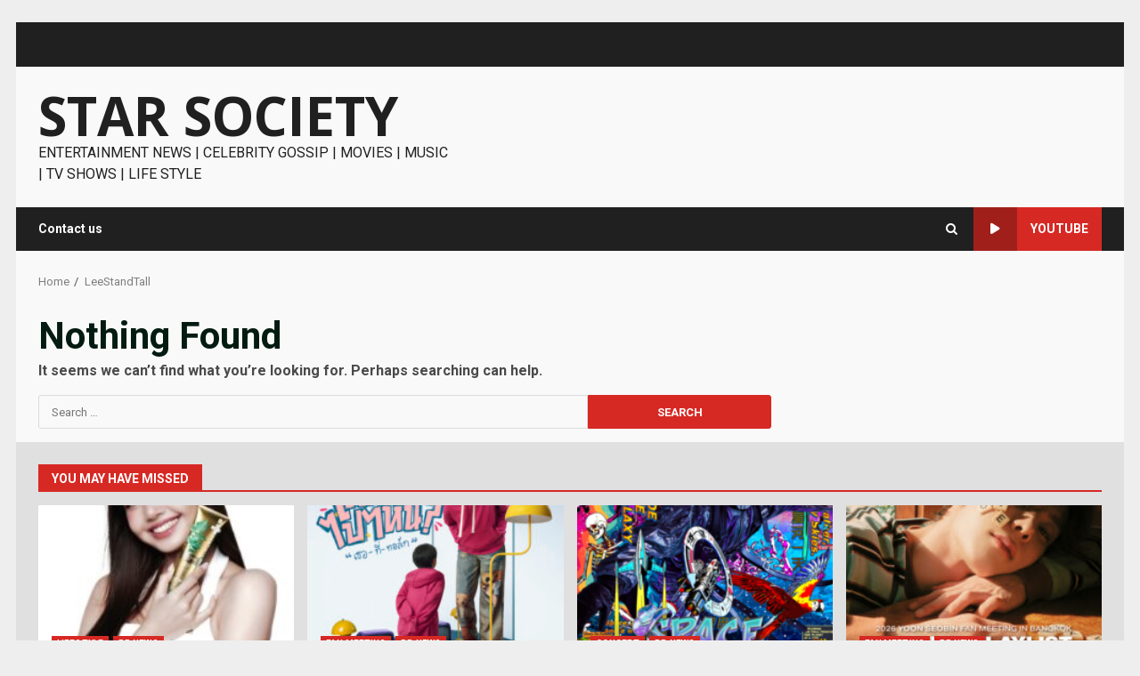

--- FILE ---
content_type: text/html; charset=UTF-8
request_url: https://thestarsociety.com/tag/leestandtall
body_size: 11237
content:
<!doctype html>
<html lang="en-US">
<head>
    <meta charset="UTF-8">
    <meta name="viewport" content="width=device-width, initial-scale=1">
    <link rel="profile" href="http://gmpg.org/xfn/11">

    <title>LeeStandTall &#8211; STAR SOCIETY</title>
<meta name='robots' content='max-image-preview:large' />
<link rel='dns-prefetch' href='//fonts.googleapis.com' />
<link rel="alternate" type="application/rss+xml" title="STAR SOCIETY &raquo; Feed" href="https://thestarsociety.com/feed" />
<link rel="alternate" type="application/rss+xml" title="STAR SOCIETY &raquo; Comments Feed" href="https://thestarsociety.com/comments/feed" />
<link rel="alternate" type="application/rss+xml" title="STAR SOCIETY &raquo; LeeStandTall Tag Feed" href="https://thestarsociety.com/tag/leestandtall/feed" />
<style id='wp-img-auto-sizes-contain-inline-css' type='text/css'>
img:is([sizes=auto i],[sizes^="auto," i]){contain-intrinsic-size:3000px 1500px}
/*# sourceURL=wp-img-auto-sizes-contain-inline-css */
</style>
<style id='wp-emoji-styles-inline-css' type='text/css'>

	img.wp-smiley, img.emoji {
		display: inline !important;
		border: none !important;
		box-shadow: none !important;
		height: 1em !important;
		width: 1em !important;
		margin: 0 0.07em !important;
		vertical-align: -0.1em !important;
		background: none !important;
		padding: 0 !important;
	}
/*# sourceURL=wp-emoji-styles-inline-css */
</style>
<style id='wp-block-library-inline-css' type='text/css'>
:root{--wp-block-synced-color:#7a00df;--wp-block-synced-color--rgb:122,0,223;--wp-bound-block-color:var(--wp-block-synced-color);--wp-editor-canvas-background:#ddd;--wp-admin-theme-color:#007cba;--wp-admin-theme-color--rgb:0,124,186;--wp-admin-theme-color-darker-10:#006ba1;--wp-admin-theme-color-darker-10--rgb:0,107,160.5;--wp-admin-theme-color-darker-20:#005a87;--wp-admin-theme-color-darker-20--rgb:0,90,135;--wp-admin-border-width-focus:2px}@media (min-resolution:192dpi){:root{--wp-admin-border-width-focus:1.5px}}.wp-element-button{cursor:pointer}:root .has-very-light-gray-background-color{background-color:#eee}:root .has-very-dark-gray-background-color{background-color:#313131}:root .has-very-light-gray-color{color:#eee}:root .has-very-dark-gray-color{color:#313131}:root .has-vivid-green-cyan-to-vivid-cyan-blue-gradient-background{background:linear-gradient(135deg,#00d084,#0693e3)}:root .has-purple-crush-gradient-background{background:linear-gradient(135deg,#34e2e4,#4721fb 50%,#ab1dfe)}:root .has-hazy-dawn-gradient-background{background:linear-gradient(135deg,#faaca8,#dad0ec)}:root .has-subdued-olive-gradient-background{background:linear-gradient(135deg,#fafae1,#67a671)}:root .has-atomic-cream-gradient-background{background:linear-gradient(135deg,#fdd79a,#004a59)}:root .has-nightshade-gradient-background{background:linear-gradient(135deg,#330968,#31cdcf)}:root .has-midnight-gradient-background{background:linear-gradient(135deg,#020381,#2874fc)}:root{--wp--preset--font-size--normal:16px;--wp--preset--font-size--huge:42px}.has-regular-font-size{font-size:1em}.has-larger-font-size{font-size:2.625em}.has-normal-font-size{font-size:var(--wp--preset--font-size--normal)}.has-huge-font-size{font-size:var(--wp--preset--font-size--huge)}.has-text-align-center{text-align:center}.has-text-align-left{text-align:left}.has-text-align-right{text-align:right}.has-fit-text{white-space:nowrap!important}#end-resizable-editor-section{display:none}.aligncenter{clear:both}.items-justified-left{justify-content:flex-start}.items-justified-center{justify-content:center}.items-justified-right{justify-content:flex-end}.items-justified-space-between{justify-content:space-between}.screen-reader-text{border:0;clip-path:inset(50%);height:1px;margin:-1px;overflow:hidden;padding:0;position:absolute;width:1px;word-wrap:normal!important}.screen-reader-text:focus{background-color:#ddd;clip-path:none;color:#444;display:block;font-size:1em;height:auto;left:5px;line-height:normal;padding:15px 23px 14px;text-decoration:none;top:5px;width:auto;z-index:100000}html :where(.has-border-color){border-style:solid}html :where([style*=border-top-color]){border-top-style:solid}html :where([style*=border-right-color]){border-right-style:solid}html :where([style*=border-bottom-color]){border-bottom-style:solid}html :where([style*=border-left-color]){border-left-style:solid}html :where([style*=border-width]){border-style:solid}html :where([style*=border-top-width]){border-top-style:solid}html :where([style*=border-right-width]){border-right-style:solid}html :where([style*=border-bottom-width]){border-bottom-style:solid}html :where([style*=border-left-width]){border-left-style:solid}html :where(img[class*=wp-image-]){height:auto;max-width:100%}:where(figure){margin:0 0 1em}html :where(.is-position-sticky){--wp-admin--admin-bar--position-offset:var(--wp-admin--admin-bar--height,0px)}@media screen and (max-width:600px){html :where(.is-position-sticky){--wp-admin--admin-bar--position-offset:0px}}

/*# sourceURL=wp-block-library-inline-css */
</style><style id='global-styles-inline-css' type='text/css'>
:root{--wp--preset--aspect-ratio--square: 1;--wp--preset--aspect-ratio--4-3: 4/3;--wp--preset--aspect-ratio--3-4: 3/4;--wp--preset--aspect-ratio--3-2: 3/2;--wp--preset--aspect-ratio--2-3: 2/3;--wp--preset--aspect-ratio--16-9: 16/9;--wp--preset--aspect-ratio--9-16: 9/16;--wp--preset--color--black: #000000;--wp--preset--color--cyan-bluish-gray: #abb8c3;--wp--preset--color--white: #ffffff;--wp--preset--color--pale-pink: #f78da7;--wp--preset--color--vivid-red: #cf2e2e;--wp--preset--color--luminous-vivid-orange: #ff6900;--wp--preset--color--luminous-vivid-amber: #fcb900;--wp--preset--color--light-green-cyan: #7bdcb5;--wp--preset--color--vivid-green-cyan: #00d084;--wp--preset--color--pale-cyan-blue: #8ed1fc;--wp--preset--color--vivid-cyan-blue: #0693e3;--wp--preset--color--vivid-purple: #9b51e0;--wp--preset--gradient--vivid-cyan-blue-to-vivid-purple: linear-gradient(135deg,rgb(6,147,227) 0%,rgb(155,81,224) 100%);--wp--preset--gradient--light-green-cyan-to-vivid-green-cyan: linear-gradient(135deg,rgb(122,220,180) 0%,rgb(0,208,130) 100%);--wp--preset--gradient--luminous-vivid-amber-to-luminous-vivid-orange: linear-gradient(135deg,rgb(252,185,0) 0%,rgb(255,105,0) 100%);--wp--preset--gradient--luminous-vivid-orange-to-vivid-red: linear-gradient(135deg,rgb(255,105,0) 0%,rgb(207,46,46) 100%);--wp--preset--gradient--very-light-gray-to-cyan-bluish-gray: linear-gradient(135deg,rgb(238,238,238) 0%,rgb(169,184,195) 100%);--wp--preset--gradient--cool-to-warm-spectrum: linear-gradient(135deg,rgb(74,234,220) 0%,rgb(151,120,209) 20%,rgb(207,42,186) 40%,rgb(238,44,130) 60%,rgb(251,105,98) 80%,rgb(254,248,76) 100%);--wp--preset--gradient--blush-light-purple: linear-gradient(135deg,rgb(255,206,236) 0%,rgb(152,150,240) 100%);--wp--preset--gradient--blush-bordeaux: linear-gradient(135deg,rgb(254,205,165) 0%,rgb(254,45,45) 50%,rgb(107,0,62) 100%);--wp--preset--gradient--luminous-dusk: linear-gradient(135deg,rgb(255,203,112) 0%,rgb(199,81,192) 50%,rgb(65,88,208) 100%);--wp--preset--gradient--pale-ocean: linear-gradient(135deg,rgb(255,245,203) 0%,rgb(182,227,212) 50%,rgb(51,167,181) 100%);--wp--preset--gradient--electric-grass: linear-gradient(135deg,rgb(202,248,128) 0%,rgb(113,206,126) 100%);--wp--preset--gradient--midnight: linear-gradient(135deg,rgb(2,3,129) 0%,rgb(40,116,252) 100%);--wp--preset--font-size--small: 13px;--wp--preset--font-size--medium: 20px;--wp--preset--font-size--large: 36px;--wp--preset--font-size--x-large: 42px;--wp--preset--spacing--20: 0.44rem;--wp--preset--spacing--30: 0.67rem;--wp--preset--spacing--40: 1rem;--wp--preset--spacing--50: 1.5rem;--wp--preset--spacing--60: 2.25rem;--wp--preset--spacing--70: 3.38rem;--wp--preset--spacing--80: 5.06rem;--wp--preset--shadow--natural: 6px 6px 9px rgba(0, 0, 0, 0.2);--wp--preset--shadow--deep: 12px 12px 50px rgba(0, 0, 0, 0.4);--wp--preset--shadow--sharp: 6px 6px 0px rgba(0, 0, 0, 0.2);--wp--preset--shadow--outlined: 6px 6px 0px -3px rgb(255, 255, 255), 6px 6px rgb(0, 0, 0);--wp--preset--shadow--crisp: 6px 6px 0px rgb(0, 0, 0);}:root { --wp--style--global--content-size: 740px;--wp--style--global--wide-size: 1244px; }:where(body) { margin: 0; }.wp-site-blocks > .alignleft { float: left; margin-right: 2em; }.wp-site-blocks > .alignright { float: right; margin-left: 2em; }.wp-site-blocks > .aligncenter { justify-content: center; margin-left: auto; margin-right: auto; }:where(.wp-site-blocks) > * { margin-block-start: 24px; margin-block-end: 0; }:where(.wp-site-blocks) > :first-child { margin-block-start: 0; }:where(.wp-site-blocks) > :last-child { margin-block-end: 0; }:root { --wp--style--block-gap: 24px; }:root :where(.is-layout-flow) > :first-child{margin-block-start: 0;}:root :where(.is-layout-flow) > :last-child{margin-block-end: 0;}:root :where(.is-layout-flow) > *{margin-block-start: 24px;margin-block-end: 0;}:root :where(.is-layout-constrained) > :first-child{margin-block-start: 0;}:root :where(.is-layout-constrained) > :last-child{margin-block-end: 0;}:root :where(.is-layout-constrained) > *{margin-block-start: 24px;margin-block-end: 0;}:root :where(.is-layout-flex){gap: 24px;}:root :where(.is-layout-grid){gap: 24px;}.is-layout-flow > .alignleft{float: left;margin-inline-start: 0;margin-inline-end: 2em;}.is-layout-flow > .alignright{float: right;margin-inline-start: 2em;margin-inline-end: 0;}.is-layout-flow > .aligncenter{margin-left: auto !important;margin-right: auto !important;}.is-layout-constrained > .alignleft{float: left;margin-inline-start: 0;margin-inline-end: 2em;}.is-layout-constrained > .alignright{float: right;margin-inline-start: 2em;margin-inline-end: 0;}.is-layout-constrained > .aligncenter{margin-left: auto !important;margin-right: auto !important;}.is-layout-constrained > :where(:not(.alignleft):not(.alignright):not(.alignfull)){max-width: var(--wp--style--global--content-size);margin-left: auto !important;margin-right: auto !important;}.is-layout-constrained > .alignwide{max-width: var(--wp--style--global--wide-size);}body .is-layout-flex{display: flex;}.is-layout-flex{flex-wrap: wrap;align-items: center;}.is-layout-flex > :is(*, div){margin: 0;}body .is-layout-grid{display: grid;}.is-layout-grid > :is(*, div){margin: 0;}body{padding-top: 0px;padding-right: 0px;padding-bottom: 0px;padding-left: 0px;}a:where(:not(.wp-element-button)){text-decoration: none;}:root :where(.wp-element-button, .wp-block-button__link){background-color: #32373c;border-width: 0;color: #fff;font-family: inherit;font-size: inherit;font-style: inherit;font-weight: inherit;letter-spacing: inherit;line-height: inherit;padding-top: calc(0.667em + 2px);padding-right: calc(1.333em + 2px);padding-bottom: calc(0.667em + 2px);padding-left: calc(1.333em + 2px);text-decoration: none;text-transform: inherit;}.has-black-color{color: var(--wp--preset--color--black) !important;}.has-cyan-bluish-gray-color{color: var(--wp--preset--color--cyan-bluish-gray) !important;}.has-white-color{color: var(--wp--preset--color--white) !important;}.has-pale-pink-color{color: var(--wp--preset--color--pale-pink) !important;}.has-vivid-red-color{color: var(--wp--preset--color--vivid-red) !important;}.has-luminous-vivid-orange-color{color: var(--wp--preset--color--luminous-vivid-orange) !important;}.has-luminous-vivid-amber-color{color: var(--wp--preset--color--luminous-vivid-amber) !important;}.has-light-green-cyan-color{color: var(--wp--preset--color--light-green-cyan) !important;}.has-vivid-green-cyan-color{color: var(--wp--preset--color--vivid-green-cyan) !important;}.has-pale-cyan-blue-color{color: var(--wp--preset--color--pale-cyan-blue) !important;}.has-vivid-cyan-blue-color{color: var(--wp--preset--color--vivid-cyan-blue) !important;}.has-vivid-purple-color{color: var(--wp--preset--color--vivid-purple) !important;}.has-black-background-color{background-color: var(--wp--preset--color--black) !important;}.has-cyan-bluish-gray-background-color{background-color: var(--wp--preset--color--cyan-bluish-gray) !important;}.has-white-background-color{background-color: var(--wp--preset--color--white) !important;}.has-pale-pink-background-color{background-color: var(--wp--preset--color--pale-pink) !important;}.has-vivid-red-background-color{background-color: var(--wp--preset--color--vivid-red) !important;}.has-luminous-vivid-orange-background-color{background-color: var(--wp--preset--color--luminous-vivid-orange) !important;}.has-luminous-vivid-amber-background-color{background-color: var(--wp--preset--color--luminous-vivid-amber) !important;}.has-light-green-cyan-background-color{background-color: var(--wp--preset--color--light-green-cyan) !important;}.has-vivid-green-cyan-background-color{background-color: var(--wp--preset--color--vivid-green-cyan) !important;}.has-pale-cyan-blue-background-color{background-color: var(--wp--preset--color--pale-cyan-blue) !important;}.has-vivid-cyan-blue-background-color{background-color: var(--wp--preset--color--vivid-cyan-blue) !important;}.has-vivid-purple-background-color{background-color: var(--wp--preset--color--vivid-purple) !important;}.has-black-border-color{border-color: var(--wp--preset--color--black) !important;}.has-cyan-bluish-gray-border-color{border-color: var(--wp--preset--color--cyan-bluish-gray) !important;}.has-white-border-color{border-color: var(--wp--preset--color--white) !important;}.has-pale-pink-border-color{border-color: var(--wp--preset--color--pale-pink) !important;}.has-vivid-red-border-color{border-color: var(--wp--preset--color--vivid-red) !important;}.has-luminous-vivid-orange-border-color{border-color: var(--wp--preset--color--luminous-vivid-orange) !important;}.has-luminous-vivid-amber-border-color{border-color: var(--wp--preset--color--luminous-vivid-amber) !important;}.has-light-green-cyan-border-color{border-color: var(--wp--preset--color--light-green-cyan) !important;}.has-vivid-green-cyan-border-color{border-color: var(--wp--preset--color--vivid-green-cyan) !important;}.has-pale-cyan-blue-border-color{border-color: var(--wp--preset--color--pale-cyan-blue) !important;}.has-vivid-cyan-blue-border-color{border-color: var(--wp--preset--color--vivid-cyan-blue) !important;}.has-vivid-purple-border-color{border-color: var(--wp--preset--color--vivid-purple) !important;}.has-vivid-cyan-blue-to-vivid-purple-gradient-background{background: var(--wp--preset--gradient--vivid-cyan-blue-to-vivid-purple) !important;}.has-light-green-cyan-to-vivid-green-cyan-gradient-background{background: var(--wp--preset--gradient--light-green-cyan-to-vivid-green-cyan) !important;}.has-luminous-vivid-amber-to-luminous-vivid-orange-gradient-background{background: var(--wp--preset--gradient--luminous-vivid-amber-to-luminous-vivid-orange) !important;}.has-luminous-vivid-orange-to-vivid-red-gradient-background{background: var(--wp--preset--gradient--luminous-vivid-orange-to-vivid-red) !important;}.has-very-light-gray-to-cyan-bluish-gray-gradient-background{background: var(--wp--preset--gradient--very-light-gray-to-cyan-bluish-gray) !important;}.has-cool-to-warm-spectrum-gradient-background{background: var(--wp--preset--gradient--cool-to-warm-spectrum) !important;}.has-blush-light-purple-gradient-background{background: var(--wp--preset--gradient--blush-light-purple) !important;}.has-blush-bordeaux-gradient-background{background: var(--wp--preset--gradient--blush-bordeaux) !important;}.has-luminous-dusk-gradient-background{background: var(--wp--preset--gradient--luminous-dusk) !important;}.has-pale-ocean-gradient-background{background: var(--wp--preset--gradient--pale-ocean) !important;}.has-electric-grass-gradient-background{background: var(--wp--preset--gradient--electric-grass) !important;}.has-midnight-gradient-background{background: var(--wp--preset--gradient--midnight) !important;}.has-small-font-size{font-size: var(--wp--preset--font-size--small) !important;}.has-medium-font-size{font-size: var(--wp--preset--font-size--medium) !important;}.has-large-font-size{font-size: var(--wp--preset--font-size--large) !important;}.has-x-large-font-size{font-size: var(--wp--preset--font-size--x-large) !important;}
/*# sourceURL=global-styles-inline-css */
</style>

<link rel='stylesheet' id='bootstrap-css' href='https://thestarsociety.com/wp-content/themes/darknews/assets/bootstrap/css/bootstrap.min.css?ver=6.9' type='text/css' media='all' />
<link rel='stylesheet' id='darknews-style-css' href='https://thestarsociety.com/wp-content/themes/darknews/style.css?ver=6.9' type='text/css' media='all' />
<style id='darknews-style-inline-css' type='text/css'>

                body.aft-dark-mode #sidr,
        body.aft-dark-mode,
        body.aft-dark-mode #af-preloader {
        background-color: #000000;
        }
    
                body.aft-default-mode #sidr,
        body.aft-default-mode #af-preloader {
        background-color: #eeeeee ;
        }
        body.aft-default-mode.custom-background,
        body.aft-default-mode {
        background-color: #eeeeee  ;
        }
    
                .woocommerce span.onsale,
            .woocommerce #respond input#submit.disabled, 
            .woocommerce #respond input#submit:disabled, 
            .woocommerce #respond input#submit:disabled[disabled], 
            .woocommerce a.button.disabled, 
            .woocommerce a.button:disabled, 
            .woocommerce a.button:disabled[disabled], 
            .woocommerce button.button.disabled, 
            .woocommerce button.button:disabled, 
            .woocommerce button.button:disabled[disabled], 
            .woocommerce input.button.disabled, 
            .woocommerce input.button:disabled, 
            .woocommerce input.button:disabled[disabled],
            .woocommerce #respond input#submit, 
            .woocommerce a.button, 
            .woocommerce button.button, 
            .woocommerce input.button,
            .woocommerce #respond input#submit.alt, 
            .woocommerce a.button.alt, 
            .woocommerce button.button.alt, 
            .woocommerce input.button.alt,

            .widget-title-fill-and-border .wp-block-group__inner-container h1.wp-block-heading,
            .widget-title-fill-and-border .wp-block-group__inner-container h2.wp-block-heading,
            .widget-title-fill-and-border .wp-block-group__inner-container h3.wp-block-heading,
            .widget-title-fill-and-border .wp-block-group__inner-container h4.wp-block-heading,
            .widget-title-fill-and-border .wp-block-group__inner-container h5.wp-block-heading,
            .widget-title-fill-and-border .wp-block-group__inner-container h6.wp-block-heading,
            .widget-title-fill-and-no-border .wp-block-group__inner-container h1.wp-block-heading,
            .widget-title-fill-and-no-border .wp-block-group__inner-container h2.wp-block-heading,
            .widget-title-fill-and-no-border .wp-block-group__inner-container h3.wp-block-heading,
            .widget-title-fill-and-no-border .wp-block-group__inner-container h4.wp-block-heading,
            .widget-title-fill-and-no-border .wp-block-group__inner-container h5.wp-block-heading,
            .widget-title-fill-and-no-border .wp-block-group__inner-container h6.wp-block-heading,

            .widget-title-fill-and-border .wp_post_author_widget .widget-title .header-after,
            .widget-title-fill-and-no-border .wp_post_author_widget .widget-title .header-after,

            footer .aft-small-social-menu ul li a:hover, 
            header .top-header .aft-small-social-menu ul li a:hover,
            .darknews_author_info_widget .aft-small-social-menu ul li a:hover,
            footer .aft-small-social-menu ul li a:hover,
            body.widget-title-border-center .widget-title .heading-line-before,
            body.widget-title-border-bottom .header-after1 .heading-line-before, 
            body.widget-title-border-bottom .widget-title .heading-line-before,
            body .af-cat-widget-carousel a.darknews-categories.category-color-1,
            .widget-title-fill-and-no-border .widget-title .heading-line, 
            .widget-title-fill-and-border .widget-title .heading-line, 
            .widget-title-border-bottom .wp-block-group__inner-container h1.wp-block-heading::before,
            .widget-title-border-bottom .wp-block-group__inner-container h2.wp-block-heading::before,
            .widget-title-border-bottom .wp-block-group__inner-container h3.wp-block-heading::before,
            .widget-title-border-bottom .wp-block-group__inner-container h4.wp-block-heading::before,
            .widget-title-border-bottom .wp-block-group__inner-container h5.wp-block-heading::before,
            .widget-title-border-bottom .wp-block-group__inner-container h6.wp-block-heading::before,
            .widget-title-border-bottom .wp_post_author_widget .widget-title .header-after::before,
            .widget-title-border-center .wp-block-group__inner-container h1.wp-block-heading::before,
            .widget-title-border-center .wp-block-group__inner-container h2.wp-block-heading::before,
            .widget-title-border-center .wp-block-group__inner-container h3.wp-block-heading::before,
            .widget-title-border-center .wp-block-group__inner-container h4.wp-block-heading::before,
            .widget-title-border-center .wp-block-group__inner-container h5.wp-block-heading::before,
            .widget-title-border-center .wp-block-group__inner-container h6.wp-block-heading::before,
            .widget-title-border-center .wp_post_author_widget .widget-title .heading-line-before,
            .widget-title-border-center .wp_post_author_widget .widget-title .header-after::before,

            .aft-posts-tabs-panel .nav-tabs>li>a.active, 
            .aft-main-banner-wrapper .widget-title .heading-line,
            a.sidr-class-sidr-button-close,

            .widget-title-fill-and-border .wp-block-group__inner-container h1.wp-block-heading::before,
            .widget-title-fill-and-border .wp-block-group__inner-container h2.wp-block-heading::before,
            .widget-title-fill-and-border .wp-block-group__inner-container h3.wp-block-heading::before,
            .widget-title-fill-and-border .wp-block-group__inner-container h4.wp-block-heading::before,
            .widget-title-fill-and-border .wp-block-group__inner-container h5.wp-block-heading::before,
            .widget-title-fill-and-border .wp-block-group__inner-container h6.wp-block-heading::before,

            body.aft-default-mode.woocommerce span.onsale,
            body.aft-dark-mode input[type="button"],
            body.aft-dark-mode input[type="reset"],
            body.aft-dark-mode input[type="submit"],
            body.aft-dark-mode .inner-suscribe input[type=submit],
            body.aft-default-mode input[type="button"],
            body.aft-default-mode input[type="reset"],
            body.aft-default-mode input[type="submit"],
            .wp-block-search__button,
            body.aft-default-mode .inner-suscribe input[type=submit],
            .af-youtube-slider .af-video-wrap .af-bg-play i,
            .af-youtube-video-list .entry-header-yt-video-wrapper .af-yt-video-play i,
            body .btn-style1 a:visited,
            body .btn-style1 a,
            body .darknews-pagination .nav-links .page-numbers.current,
            body #scroll-up,
            .aft-readmore-wrapper a.aft-readmore:hover,
            body.aft-dark-mode .aft-readmore-wrapper a.aft-readmore:hover, 
            footer.site-footer .aft-readmore-wrapper a.aft-readmore:hover,
            .aft-readmore-wrapper a.aft-readmore:hover,
            .read-img .trending-no,
            body .trending-posts-vertical .trending-no{
            background-color: #d72924 ;
            }

            .grid-design-texts-over-image .aft-readmore-wrapper a.aft-readmore:hover, 
            .aft-readmore-wrapper a.aft-readmore:hover,
            body.aft-dark-mode .aft-readmore-wrapper a.aft-readmore:hover, 
            body.aft-default-mode .aft-readmore-wrapper a.aft-readmore:hover, 

            body.single .entry-header .aft-post-excerpt-and-meta .post-excerpt,
            .aft-posts-tabs-panel .nav-tabs, 
            .widget-title-fill-and-border .widget-title,
            body.aft-dark-mode.single span.tags-links a:hover,
            .darknews-pagination .nav-links .page-numbers.current,
            .aft-readmore-wrapper a.aft-readmore:hover,
            p.awpa-more-posts a:hover{
            border-color: #d72924 ;
            }
            .wp-post-author-meta .wp-post-author-meta-more-posts a.awpa-more-posts:hover{
                border-color: #d72924 ;
            }
            #scroll-up::after,
            .aft-dark-mode #loader,
            .aft-default-mode #loader {
                border-bottom-color: #d72924 ;
            }
            body.aft-default-mode #secondary .darknews-widget ol[class*="wp-block-"] a:hover,
            body.aft-default-mode #secondary .darknews-widget ul[class*="wp-block-"] a:hover,
            body.aft-dark-mode #secondary .darknews-widget ol[class*="wp-block-"] a:hover,
            body.aft-dark-mode #secondary .darknews-widget ul[class*="wp-block-"] a:hover,
            .widget_text a ,
            body.aft-default-mode .sidebar-area .wp-block-tag-cloud a:hover,
            body.aft-default-mode .site-footer .wp-block-tag-cloud a:hover, 
            body.aft-default-mode .site-footer .tagcloud a:hover,
            .wp_post_author_widget .wp-post-author-meta .awpa-display-name a:hover, 
            body.aft-dark-mode .sidebar-area .wp-block-tag-cloud a:hover,
            body.aft-dark-mode .site-footer .wp-block-tag-cloud a:hover, 
            body.aft-dark-mode .site-footer .tagcloud a:hover,
            .wp-post-author-meta .wp-post-author-meta-more-posts a.awpa-more-posts:hover,
            body.aft-default-mode .af-breadcrumbs a:hover,
            body.aft-dark-mode .af-breadcrumbs a:hover,
            .aft-default-mode .site-footer .wp-calendar-nav a,
            body.aft-dark-mode .wp-calendar-nav a,
            body .entry-content > [class*="wp-block-"] a:not(.has-text-color),
            body .entry-content > ul a,
            body .entry-content > ol a,
            body .entry-content > p a ,
            body p.logged-in-as a,
            a,  a:visited,  a:hover,  a:focus,  a:active,
            body.aft-default-mode .tagcloud a:hover,
            body.aft-default-mode.single span.tags-links a:hover,
            body.aft-default-mode p.awpa-more-posts a:hover,
            body.aft-default-mode p.awpa-website a:hover ,
            body.aft-default-mode .wp-post-author-meta .awpa-display-name a:hover,
            body.aft-default-mode .widget ul.menu >li a:hover,
            body.aft-default-mode .nav-links a:hover,
            body.aft-default-mode ul.trail-items li a:hover,
            body.aft-dark-mode .wp-post-author-meta .awpa-display-name a:hover,
            body.aft-dark-mode .tagcloud a:hover,
            body.aft-dark-mode.single span.tags-links a:hover,
            body.aft-dark-mode p.awpa-more-posts a:hover,
            body.aft-dark-mode p.awpa-website a:hover ,
            body.aft-dark-mode .widget ul.menu >li a:hover,
            body.aft-dark-mode .nav-links a:hover,
            body.aft-dark-mode ul.trail-items li a:hover,
            .site-footer .secondary-footer a:hover,
            body.aft-default-mode .comment-meta a:hover,
            body.aft-dark-mode .comment-meta a:hover,
            body.aft-default-mode .fn a:hover,
            body.aft-dark-mode .fn a:hover,
            body.aft-dark-mode .entry-content a:hover,
            body.aft-dark-mode .entry-content > [class*="wp-block-"] a:not(.has-text-color):hover,
            body.aft-dark-mode .entry-content > ol a:hover,
            body.aft-dark-mode .entry-content > ul a:hover,
            body.aft-dark-mode .entry-content > p a:hover,
            body.aft-default-mode .entry-content a:hover,
            body.aft-default-mode .entry-content > [class*="wp-block-"] a:not(.has-text-color):hover,
            body.aft-default-mode .entry-content > ol a:hover,
            body.aft-default-mode .entry-content > ul a:hover,
            body.aft-default-mode .entry-content > p a:hover,
            .comment-metadata a{
            color:#d72924 ;
            }   

            @media only screen and (min-width: 992px){
                body.aft-default-mode .darknews-header .main-navigation .menu-desktop > ul > li:hover > a:before,
                body.aft-default-mode .darknews-header .main-navigation .menu-desktop > ul > li.current-menu-item > a:before {
                background-color: #d72924 ;
                }
            }
        
                    .woocommerce-product-search button[type="submit"], input.search-submit{
                background-color: #d72924 ;
            }
            #wp-calendar tbody td a,
            body.aft-dark-mode #wp-calendar tbody td#today,
            body.aft-default-mode #wp-calendar tbody td#today,
            body .entry-content > [class*="wp-block-"] a:not(.has-text-color),
            body .entry-content > ul a, body .entry-content > ul a:visited,
            body .entry-content > ol a, body .entry-content > ol a:visited,
            body .entry-content > p a, body .entry-content > p a:visited
            {
            color: #d72924 ;
            }
            .woocommerce-product-search button[type="submit"], input.search-submit,
            body.single span.tags-links a:hover{
            border-color: #d72924 ;
            }

            @media only screen and (min-width: 993px){
                .main-navigation .menu-desktop > li.current-menu-item::after, 
                .main-navigation .menu-desktop > ul > li.current-menu-item::after, 
                .main-navigation .menu-desktop > li::after, .main-navigation .menu-desktop > ul > li::after{
                    background-color: #d72924 ;
                }
            }
        

                .site-title {
        font-family: Open Sans;
        }
    
                body,
        button,
        input,
        select,
        optgroup,
        .cat-links li a,
        .min-read,
        .af-social-contacts .social-widget-menu .screen-reader-text,
        textarea, p {
        font-family: Roboto;
        }
    
                div.custom-menu-link > a,
        .aft-main-banner-wrapper .nav-tabs>li>a,
        .aft-posts-tabs-panel .nav-tabs>li>a,
        .exclusive-posts .exclusive-now span,
        .aft-posts-tabs-panel .nav-tabs>li>a,
        .nav-tabs>li,
        .widget ul ul li,
        .widget ul.menu >li ,
        .widget > ul > li,
        .main-navigation ul li a,
        h1, h2, h3, h4, h5, h6 {
        font-family: Roboto;
        }
    
    .elementor-page .elementor-section.elementor-section-full_width > .elementor-container,
        .elementor-page .elementor-section.elementor-section-boxed > .elementor-container,
        .elementor-default .elementor-section.elementor-section-full_width > .elementor-container,
        .elementor-default .elementor-section.elementor-section-boxed > .elementor-container{
            max-width: 1244px;
        }
        @media screen and (min-width: 1360px){
            .af-full-layout.elementor-page .elementor-section.elementor-section-full_width > .elementor-container,
            .af-full-layout.elementor-page .elementor-section.elementor-section-boxed > .elementor-container,
            .af-full-layout.elementor-default .elementor-section.elementor-section-full_width > .elementor-container,
            .af-full-layout.elementor-default .elementor-section.elementor-section-boxed > .elementor-container{
                max-width: 1920px;
            }
        }
        .full-width-content .elementor-section-stretched,
        .align-content-left .elementor-section-stretched,
        .align-content-right .elementor-section-stretched {
            max-width: 100%;
            left: 0 !important;
        }
        
/*# sourceURL=darknews-style-inline-css */
</style>
<link rel='stylesheet' id='newsnal-css' href='https://thestarsociety.com/wp-content/themes/newsnal/style.css?ver=1.0.3' type='text/css' media='all' />
<link rel='stylesheet' id='aft-icons-css' href='https://thestarsociety.com/wp-content/themes/darknews/assets/icons/style.css?ver=6.9' type='text/css' media='all' />
<link rel='stylesheet' id='slick-css-css' href='https://thestarsociety.com/wp-content/themes/darknews/assets/slick/css/slick.min.css?ver=6.9' type='text/css' media='all' />
<link rel='stylesheet' id='sidr-css' href='https://thestarsociety.com/wp-content/themes/darknews/assets/sidr/css/jquery.sidr.dark.css?ver=6.9' type='text/css' media='all' />
<link rel='stylesheet' id='magnific-popup-css' href='https://thestarsociety.com/wp-content/themes/darknews/assets/magnific-popup/magnific-popup.css?ver=6.9' type='text/css' media='all' />
<link rel='stylesheet' id='darknews-google-fonts-css' href='https://fonts.googleapis.com/css?family=Open%20Sans:400,400italic,600,700|Roboto:100,300,400,500,700|Roboto:100,300,400,500,700&#038;subset=latin,latin-ext' type='text/css' media='all' />
<script type="text/javascript" src="https://thestarsociety.com/wp-includes/js/jquery/jquery.min.js?ver=3.7.1" id="jquery-core-js"></script>
<script type="text/javascript" src="https://thestarsociety.com/wp-includes/js/jquery/jquery-migrate.min.js?ver=3.4.1" id="jquery-migrate-js"></script>
<link rel="https://api.w.org/" href="https://thestarsociety.com/wp-json/" /><link rel="alternate" title="JSON" type="application/json" href="https://thestarsociety.com/wp-json/wp/v2/tags/8949" /><link rel="EditURI" type="application/rsd+xml" title="RSD" href="https://thestarsociety.com/xmlrpc.php?rsd" />
<meta name="generator" content="WordPress 6.9" />
        <style type="text/css">
                        .site-title a,
            .site-header .site-branding .site-title a:visited,
            .site-header .site-branding .site-title a:hover,
            .site-description {
                color: #202020;
            }

            .header-layout-3 .site-header .site-branding .site-title,
            .site-branding .site-title {
                font-size: 60px;
            }

            @media only screen and (max-width: 640px) {
                .site-branding .site-title {
                    font-size: 40px;

                }
              }   

           @media only screen and (max-width: 375px) {
                    .site-branding .site-title {
                        font-size: 32px;

                    }
                }

            

        </style>
        <link rel="icon" href="https://thestarsociety.com/wp-content/uploads/2020/10/cropped-STAR-SOCIETY-logo-for-WP-icon-32x32.png" sizes="32x32" />
<link rel="icon" href="https://thestarsociety.com/wp-content/uploads/2020/10/cropped-STAR-SOCIETY-logo-for-WP-icon-192x192.png" sizes="192x192" />
<link rel="apple-touch-icon" href="https://thestarsociety.com/wp-content/uploads/2020/10/cropped-STAR-SOCIETY-logo-for-WP-icon-180x180.png" />
<meta name="msapplication-TileImage" content="https://thestarsociety.com/wp-content/uploads/2020/10/cropped-STAR-SOCIETY-logo-for-WP-icon-270x270.png" />
</head>

<body class="archive tag tag-leestandtall tag-8949 wp-embed-responsive wp-theme-darknews wp-child-theme-newsnal hfeed aft-default-mode aft-header-layout-default header-image-default widget-title-fill-and-border default-content-layout align-content-left af-boxed-layout aft-enable-top-bottom-gaps">

    <div id="af-preloader">
        <div id="loader-wrapper">
            <div id="loader">
            </div>
        </div>
    </div>

<div id="page" class="site af-whole-wrapper">
    <a class="skip-link screen-reader-text" href="#content">Skip to content</a>

    
        <header id="masthead" class="header-layout-default darknews-header">
            <div class="top-header">
    <div class="container-wrapper">
        <div class="top-bar-flex">
            <div class="top-bar-left col-2">
                <div class="date-bar-left">
                                    </div>
            </div>
            <div class="top-bar-right col-2">
                <div class="aft-small-social-menu">
                            
            
                            </div>
            </div>
        </div>
    </div>
</div>
<div class="af-middle-header "
     data-background="">
    <div class="container-wrapper">
        <div class="af-middle-container">
            <div class="logo">
                        <div class="site-branding">
                            <p class="site-title font-family-1">
                    <a href="https://thestarsociety.com/" class="site-title-anchor"
                       rel="home">STAR SOCIETY</a>
                </p>
            
                            <p class="site-description">ENTERTAINMENT NEWS | CELEBRITY GOSSIP | MOVIES | MUSIC | TV SHOWS | LIFE STYLE </p>
                    </div>

                </div>

                    <div class="header-promotion">
                                            </div>

        </div>
    </div>
</div>
<div id="main-navigation-bar" class="af-bottom-header">
    <div class="container-wrapper">
        <div class="bottom-bar-flex">
            <div class="offcanvas-navigaiton">
                                <div class="af-bottom-head-nav">
                            <div class="navigation-container">
            <nav class="main-navigation clearfix">

                                        <button class="toggle-menu" aria-controls="primary-menu" aria-expanded="false">
                                        <span class="screen-reader-text">
                                            Primary Menu                                        </span>
                                        <i class="ham"></i>
                                    </button>


                <div id="primary-menu" class="menu"><ul>
<li class="page_item page-item-13"><a href="https://thestarsociety.com/about-us">Contact us</a></li>
</ul></div>
            </nav>
        </div>


                    </div>
            </div>
            <div class="search-watch">
                        <div class="af-search-wrap">
            <div class="search-overlay">
                <a href="#" title="Search" class="search-icon">
                    <i class="fa fa-search"></i>
                </a>
                <div class="af-search-form">
                    <form role="search" method="get" class="search-form" action="https://thestarsociety.com/">
				<label>
					<span class="screen-reader-text">Search for:</span>
					<input type="search" class="search-field" placeholder="Search &hellip;" value="" name="s" />
				</label>
				<input type="submit" class="search-submit" value="Search" />
			</form>                </div>
            </div>
        </div>

                                    <div class="custom-menu-link">
                    <a href="https://www.youtube.com/@STARSOCIETY">
                                                    <i class="fas fa-play" aria-hidden="true"></i>
                                                YOUTUBE                    </a>
                </div>
                    
                </div>
        </div>
    </div>
</div>
    
        </header>

        <!-- end slider-section -->
        
        <div id="content" class="container-wrapper">
                <div class="af-breadcrumbs font-family-1 color-pad">

            <div role="navigation" aria-label="Breadcrumbs" class="breadcrumb-trail breadcrumbs" itemprop="breadcrumb"><ul class="trail-items" itemscope itemtype="http://schema.org/BreadcrumbList"><meta name="numberOfItems" content="2" /><meta name="itemListOrder" content="Ascending" /><li itemprop="itemListElement" itemscope itemtype="http://schema.org/ListItem" class="trail-item trail-begin"><a href="https://thestarsociety.com" rel="home" itemprop="item"><span itemprop="name">Home</span></a><meta itemprop="position" content="1" /></li><li itemprop="itemListElement" itemscope itemtype="http://schema.org/ListItem" class="trail-item trail-end"><a href="https://thestarsociety.com/tag/leestandtall" itemprop="item"><span itemprop="name">LeeStandTall</span></a><meta itemprop="position" content="2" /></li></ul></div>
        </div>
        


    <div id="primary" class="content-area">
        <main id="main" class="site-main">

            
<section class="no-results not-found entry-header-details">
	<header class="header-title-wrapper">
		<h1 class="page-title">Nothing Found</h1>
	</header><!-- .header-title-wrapper -->

	<div class="page-content">
		
			<p>It seems we can&rsquo;t find what you&rsquo;re looking for. Perhaps searching can help.</p>
			<form role="search" method="get" class="search-form" action="https://thestarsociety.com/">
				<label>
					<span class="screen-reader-text">Search for:</span>
					<input type="search" class="search-field" placeholder="Search &hellip;" value="" name="s" />
				</label>
				<input type="submit" class="search-submit" value="Search" />
			</form>	</div><!-- .page-content -->
</section><!-- .no-results -->

            <div class="col col-ten">
                <div class="darknews-pagination">
                                    </div>
            </div>
        </main><!-- #main -->
    </div><!-- #primary -->




<div id="secondary" class="sidebar-area sidebar-sticky-top">
        <aside class="widget-area color-pad">
            <div id="block-3" class="widget darknews-widget widget_block"></div>
        </aside>
</div>

</div>




        <section class="aft-blocks above-footer-widget-section">
            <div class="af-main-banner-latest-posts grid-layout darknews-customizer">
    <div class="container-wrapper">
        <div class="widget-title-section">
                            
        <div class="af-title-subtitle-wrap">
            <h4 class="widget-title header-after1 ">
                <span class="heading-line-before"></span>
                <span class="heading-line">You may have missed</span>
                <span class="heading-line-after"></span>
            </h4>
        </div>
                            </div>
        <div class="af-container-row clearfix">
                                    <div class="col-4 pad float-l">
                            
        <div class="pos-rel read-single color-pad clearfix af-cat-widget-carousel grid-design-default">
                        <div class="read-img pos-rel read-bg-img">
                <a class="aft-post-image-link"
                   href="https://thestarsociety.com/94129">ใจฟูทั้งด้อม! ลิซ่าจับมือเดนทิสเต้ต่อเนื่องปีที่ 4 นั่งแบรนด์แอมบาสเดอร์ในไทย-สิงคโปร์-ฟิลิปปินส์ โดยคอนเซ็ปต์ “4 Years of Trust, One Confident Smile”</a>
                <img width="212" height="300" src="https://thestarsociety.com/wp-content/uploads/2026/01/DENTISTE__01-212x300.jpg" class="attachment-medium size-medium wp-post-image" alt="" decoding="async" loading="lazy" srcset="https://thestarsociety.com/wp-content/uploads/2026/01/DENTISTE__01-212x300.jpg 212w, https://thestarsociety.com/wp-content/uploads/2026/01/DENTISTE__01.jpg 500w" sizes="auto, (max-width: 212px) 100vw, 212px" />                <div class="post-format-and-min-read-wrap">
                                                        </div>
                                    <div class="category-min-read-wrap">
                        <div class="read-categories">
                            <ul class="cat-links"><li class="meta-category">
                             <a class="darknews-categories category-color-1" href="https://thestarsociety.com/category/lifestyle">
                                 LIFESTYLE
                             </a>
                        </li><li class="meta-category">
                             <a class="darknews-categories category-color-1" href="https://thestarsociety.com/category/pr-news">
                                 PR NEWS
                             </a>
                        </li></ul>                        </div>
                    </div>
                            </div>
            <div class="pad read-details color-tp-pad">
                                                    <div class="read-title">
                        <h4>
                            <a href="https://thestarsociety.com/94129">ใจฟูทั้งด้อม! ลิซ่าจับมือเดนทิสเต้ต่อเนื่องปีที่ 4 นั่งแบรนด์แอมบาสเดอร์ในไทย-สิงคโปร์-ฟิลิปปินส์ โดยคอนเซ็ปต์ “4 Years of Trust, One Confident Smile”</a>
                        </h4>
                    </div>
                    <div class="post-item-metadata entry-meta">
                        

            <span class="author-links">
                

                            <span class="item-metadata posts-date">
                    <i class="far fa-clock" aria-hidden="true"></i>
                        January 16, 2026            </span>
            
            </span>
                                    <span class="aft-comment-view-share">
            </span>
                        </div>
                
                            </div>
        </div>

                                </div>
                                            <div class="col-4 pad float-l">
                            
        <div class="pos-rel read-single color-pad clearfix af-cat-widget-carousel grid-design-default">
                        <div class="read-img pos-rel read-bg-img">
                <a class="aft-post-image-link"
                   href="https://thestarsociety.com/94123">นนท์ ธนนท์ เปิดเวทีวาไรตี้ทอล์กโชว์ครั้งแรกในชีวิต! ต้อนรับวัย 30</a>
                <img width="240" height="300" src="https://thestarsociety.com/wp-content/uploads/2026/01/KV-NONT-BD-240x300.jpg" class="attachment-medium size-medium wp-post-image" alt="" decoding="async" loading="lazy" srcset="https://thestarsociety.com/wp-content/uploads/2026/01/KV-NONT-BD-240x300.jpg 240w, https://thestarsociety.com/wp-content/uploads/2026/01/KV-NONT-BD.jpg 500w" sizes="auto, (max-width: 240px) 100vw, 240px" />                <div class="post-format-and-min-read-wrap">
                                                        </div>
                                    <div class="category-min-read-wrap">
                        <div class="read-categories">
                            <ul class="cat-links"><li class="meta-category">
                             <a class="darknews-categories category-color-1" href="https://thestarsociety.com/category/fan-meeting">
                                 FAN MEETING
                             </a>
                        </li><li class="meta-category">
                             <a class="darknews-categories category-color-1" href="https://thestarsociety.com/category/pr-news">
                                 PR NEWS
                             </a>
                        </li></ul>                        </div>
                    </div>
                            </div>
            <div class="pad read-details color-tp-pad">
                                                    <div class="read-title">
                        <h4>
                            <a href="https://thestarsociety.com/94123">นนท์ ธนนท์ เปิดเวทีวาไรตี้ทอล์กโชว์ครั้งแรกในชีวิต! ต้อนรับวัย 30</a>
                        </h4>
                    </div>
                    <div class="post-item-metadata entry-meta">
                        

            <span class="author-links">
                

                            <span class="item-metadata posts-date">
                    <i class="far fa-clock" aria-hidden="true"></i>
                        January 16, 2026            </span>
            
            </span>
                                    <span class="aft-comment-view-share">
            </span>
                        </div>
                
                            </div>
        </div>

                                </div>
                                            <div class="col-4 pad float-l">
                            
        <div class="pos-rel read-single color-pad clearfix af-cat-widget-carousel grid-design-default">
                        <div class="read-img pos-rel read-bg-img">
                <a class="aft-post-image-link"
                   href="https://thestarsociety.com/94119">นับถอยหลังสู่การมาถึงของคอนเสิร์ตเดี่ยวเต็มรูปแบบครั้งแรกในประเทศไทยของหนุ่ม “ TAKANORI IWATA” ไปกับคอนเสิร์ต TAKANORI IWATA ASIA TOUR 2025–2026 “SPACE COWBOY in BANGKOK”</a>
                <img width="240" height="300" src="https://thestarsociety.com/wp-content/uploads/2026/01/Artboard-1-240x300.png" class="attachment-medium size-medium wp-post-image" alt="" decoding="async" loading="lazy" srcset="https://thestarsociety.com/wp-content/uploads/2026/01/Artboard-1-240x300.png 240w, https://thestarsociety.com/wp-content/uploads/2026/01/Artboard-1.png 500w" sizes="auto, (max-width: 240px) 100vw, 240px" />                <div class="post-format-and-min-read-wrap">
                                                        </div>
                                    <div class="category-min-read-wrap">
                        <div class="read-categories">
                            <ul class="cat-links"><li class="meta-category">
                             <a class="darknews-categories category-color-1" href="https://thestarsociety.com/category/concert">
                                 CONCERT
                             </a>
                        </li><li class="meta-category">
                             <a class="darknews-categories category-color-1" href="https://thestarsociety.com/category/pr-news">
                                 PR NEWS
                             </a>
                        </li></ul>                        </div>
                    </div>
                            </div>
            <div class="pad read-details color-tp-pad">
                                                    <div class="read-title">
                        <h4>
                            <a href="https://thestarsociety.com/94119">นับถอยหลังสู่การมาถึงของคอนเสิร์ตเดี่ยวเต็มรูปแบบครั้งแรกในประเทศไทยของหนุ่ม “ TAKANORI IWATA” ไปกับคอนเสิร์ต TAKANORI IWATA ASIA TOUR 2025–2026 “SPACE COWBOY in BANGKOK”</a>
                        </h4>
                    </div>
                    <div class="post-item-metadata entry-meta">
                        

            <span class="author-links">
                

                            <span class="item-metadata posts-date">
                    <i class="far fa-clock" aria-hidden="true"></i>
                        January 16, 2026            </span>
            
            </span>
                                    <span class="aft-comment-view-share">
            </span>
                        </div>
                
                            </div>
        </div>

                                </div>
                                            <div class="col-4 pad float-l">
                            
        <div class="pos-rel read-single color-pad clearfix af-cat-widget-carousel grid-design-default">
                        <div class="read-img pos-rel read-bg-img">
                <a class="aft-post-image-link"
                   href="https://thestarsociety.com/94112">แฟนไทยเตรียมตัวฟิน! “ยุน ซอบิน” มอบเซอร์ไพรส์รับปีใหม่ </a>
                <img width="240" height="300" src="https://thestarsociety.com/wp-content/uploads/2026/01/1-1-240x300.jpg" class="attachment-medium size-medium wp-post-image" alt="" decoding="async" loading="lazy" srcset="https://thestarsociety.com/wp-content/uploads/2026/01/1-1-240x300.jpg 240w, https://thestarsociety.com/wp-content/uploads/2026/01/1-1.jpg 500w" sizes="auto, (max-width: 240px) 100vw, 240px" />                <div class="post-format-and-min-read-wrap">
                                                        </div>
                                    <div class="category-min-read-wrap">
                        <div class="read-categories">
                            <ul class="cat-links"><li class="meta-category">
                             <a class="darknews-categories category-color-1" href="https://thestarsociety.com/category/fan-meeting">
                                 FAN MEETING
                             </a>
                        </li><li class="meta-category">
                             <a class="darknews-categories category-color-1" href="https://thestarsociety.com/category/pr-news">
                                 PR NEWS
                             </a>
                        </li></ul>                        </div>
                    </div>
                            </div>
            <div class="pad read-details color-tp-pad">
                                                    <div class="read-title">
                        <h4>
                            <a href="https://thestarsociety.com/94112">แฟนไทยเตรียมตัวฟิน! “ยุน ซอบิน” มอบเซอร์ไพรส์รับปีใหม่ </a>
                        </h4>
                    </div>
                    <div class="post-item-metadata entry-meta">
                        

            <span class="author-links">
                

                            <span class="item-metadata posts-date">
                    <i class="far fa-clock" aria-hidden="true"></i>
                        January 16, 2026            </span>
            
            </span>
                                    <span class="aft-comment-view-share">
            </span>
                        </div>
                
                            </div>
        </div>

                                </div>
                                            </div>
    </div>
</div>
        </section>
        
<footer class="site-footer aft-footer-sidebar-col-0" data-background="">
    
    
        <div class="site-info">
        <div class="container-wrapper">
            <div class="af-container-row">
                <div class="col-1 color-pad">
                                                                Copyright &copy; All rights reserved.                                                                                    <span class="sep"> | </span>
                        <a href="https://afthemes.com/products/darknews/" target="_blank">DarkNews</a> by AF themes.                                    </div>
            </div>
        </div>
    </div>
</footer>
</div>

    <a id="scroll-up" class="secondary-color right">
    </a>
<script type="speculationrules">
{"prefetch":[{"source":"document","where":{"and":[{"href_matches":"/*"},{"not":{"href_matches":["/wp-*.php","/wp-admin/*","/wp-content/uploads/*","/wp-content/*","/wp-content/plugins/*","/wp-content/themes/newsnal/*","/wp-content/themes/darknews/*","/*\\?(.+)"]}},{"not":{"selector_matches":"a[rel~=\"nofollow\"]"}},{"not":{"selector_matches":".no-prefetch, .no-prefetch a"}}]},"eagerness":"conservative"}]}
</script>
<script type="text/javascript" src="https://thestarsociety.com/wp-content/themes/darknews/js/navigation.js?ver=20151215" id="darknews-navigation-js"></script>
<script type="text/javascript" src="https://thestarsociety.com/wp-content/themes/darknews/js/skip-link-focus-fix.js?ver=20151215" id="darknews-skip-link-focus-fix-js"></script>
<script type="text/javascript" src="https://thestarsociety.com/wp-content/themes/darknews/assets/slick/js/slick.min.js?ver=6.9" id="slick-js-js"></script>
<script type="text/javascript" src="https://thestarsociety.com/wp-content/themes/darknews/assets/bootstrap/js/bootstrap.min.js?ver=6.9" id="bootstrap-js"></script>
<script type="text/javascript" src="https://thestarsociety.com/wp-content/themes/darknews/assets/sidr/js/jquery.sidr.min.js?ver=6.9" id="sidr-js"></script>
<script type="text/javascript" src="https://thestarsociety.com/wp-content/themes/darknews/assets/magnific-popup/jquery.magnific-popup.min.js?ver=6.9" id="magnific-popup-js"></script>
<script type="text/javascript" src="https://thestarsociety.com/wp-content/themes/darknews/assets/jquery-match-height/jquery.matchHeight.min.js?ver=6.9" id="matchheight-js"></script>
<script type="text/javascript" src="https://thestarsociety.com/wp-content/themes/darknews/assets/marquee/jquery.marquee.js?ver=6.9" id="marquee-js"></script>
<script type="text/javascript" src="https://thestarsociety.com/wp-includes/js/imagesloaded.min.js?ver=5.0.0" id="imagesloaded-js"></script>
<script type="text/javascript" src="https://thestarsociety.com/wp-includes/js/masonry.min.js?ver=4.2.2" id="masonry-js"></script>
<script type="text/javascript" src="https://thestarsociety.com/wp-content/themes/darknews/assets/script.js?ver=6.9" id="darknews-script-js"></script>
<script id="wp-emoji-settings" type="application/json">
{"baseUrl":"https://s.w.org/images/core/emoji/17.0.2/72x72/","ext":".png","svgUrl":"https://s.w.org/images/core/emoji/17.0.2/svg/","svgExt":".svg","source":{"concatemoji":"https://thestarsociety.com/wp-includes/js/wp-emoji-release.min.js?ver=6.9"}}
</script>
<script type="module">
/* <![CDATA[ */
/*! This file is auto-generated */
const a=JSON.parse(document.getElementById("wp-emoji-settings").textContent),o=(window._wpemojiSettings=a,"wpEmojiSettingsSupports"),s=["flag","emoji"];function i(e){try{var t={supportTests:e,timestamp:(new Date).valueOf()};sessionStorage.setItem(o,JSON.stringify(t))}catch(e){}}function c(e,t,n){e.clearRect(0,0,e.canvas.width,e.canvas.height),e.fillText(t,0,0);t=new Uint32Array(e.getImageData(0,0,e.canvas.width,e.canvas.height).data);e.clearRect(0,0,e.canvas.width,e.canvas.height),e.fillText(n,0,0);const a=new Uint32Array(e.getImageData(0,0,e.canvas.width,e.canvas.height).data);return t.every((e,t)=>e===a[t])}function p(e,t){e.clearRect(0,0,e.canvas.width,e.canvas.height),e.fillText(t,0,0);var n=e.getImageData(16,16,1,1);for(let e=0;e<n.data.length;e++)if(0!==n.data[e])return!1;return!0}function u(e,t,n,a){switch(t){case"flag":return n(e,"\ud83c\udff3\ufe0f\u200d\u26a7\ufe0f","\ud83c\udff3\ufe0f\u200b\u26a7\ufe0f")?!1:!n(e,"\ud83c\udde8\ud83c\uddf6","\ud83c\udde8\u200b\ud83c\uddf6")&&!n(e,"\ud83c\udff4\udb40\udc67\udb40\udc62\udb40\udc65\udb40\udc6e\udb40\udc67\udb40\udc7f","\ud83c\udff4\u200b\udb40\udc67\u200b\udb40\udc62\u200b\udb40\udc65\u200b\udb40\udc6e\u200b\udb40\udc67\u200b\udb40\udc7f");case"emoji":return!a(e,"\ud83e\u1fac8")}return!1}function f(e,t,n,a){let r;const o=(r="undefined"!=typeof WorkerGlobalScope&&self instanceof WorkerGlobalScope?new OffscreenCanvas(300,150):document.createElement("canvas")).getContext("2d",{willReadFrequently:!0}),s=(o.textBaseline="top",o.font="600 32px Arial",{});return e.forEach(e=>{s[e]=t(o,e,n,a)}),s}function r(e){var t=document.createElement("script");t.src=e,t.defer=!0,document.head.appendChild(t)}a.supports={everything:!0,everythingExceptFlag:!0},new Promise(t=>{let n=function(){try{var e=JSON.parse(sessionStorage.getItem(o));if("object"==typeof e&&"number"==typeof e.timestamp&&(new Date).valueOf()<e.timestamp+604800&&"object"==typeof e.supportTests)return e.supportTests}catch(e){}return null}();if(!n){if("undefined"!=typeof Worker&&"undefined"!=typeof OffscreenCanvas&&"undefined"!=typeof URL&&URL.createObjectURL&&"undefined"!=typeof Blob)try{var e="postMessage("+f.toString()+"("+[JSON.stringify(s),u.toString(),c.toString(),p.toString()].join(",")+"));",a=new Blob([e],{type:"text/javascript"});const r=new Worker(URL.createObjectURL(a),{name:"wpTestEmojiSupports"});return void(r.onmessage=e=>{i(n=e.data),r.terminate(),t(n)})}catch(e){}i(n=f(s,u,c,p))}t(n)}).then(e=>{for(const n in e)a.supports[n]=e[n],a.supports.everything=a.supports.everything&&a.supports[n],"flag"!==n&&(a.supports.everythingExceptFlag=a.supports.everythingExceptFlag&&a.supports[n]);var t;a.supports.everythingExceptFlag=a.supports.everythingExceptFlag&&!a.supports.flag,a.supports.everything||((t=a.source||{}).concatemoji?r(t.concatemoji):t.wpemoji&&t.twemoji&&(r(t.twemoji),r(t.wpemoji)))});
//# sourceURL=https://thestarsociety.com/wp-includes/js/wp-emoji-loader.min.js
/* ]]> */
</script>

</body>
</html>
